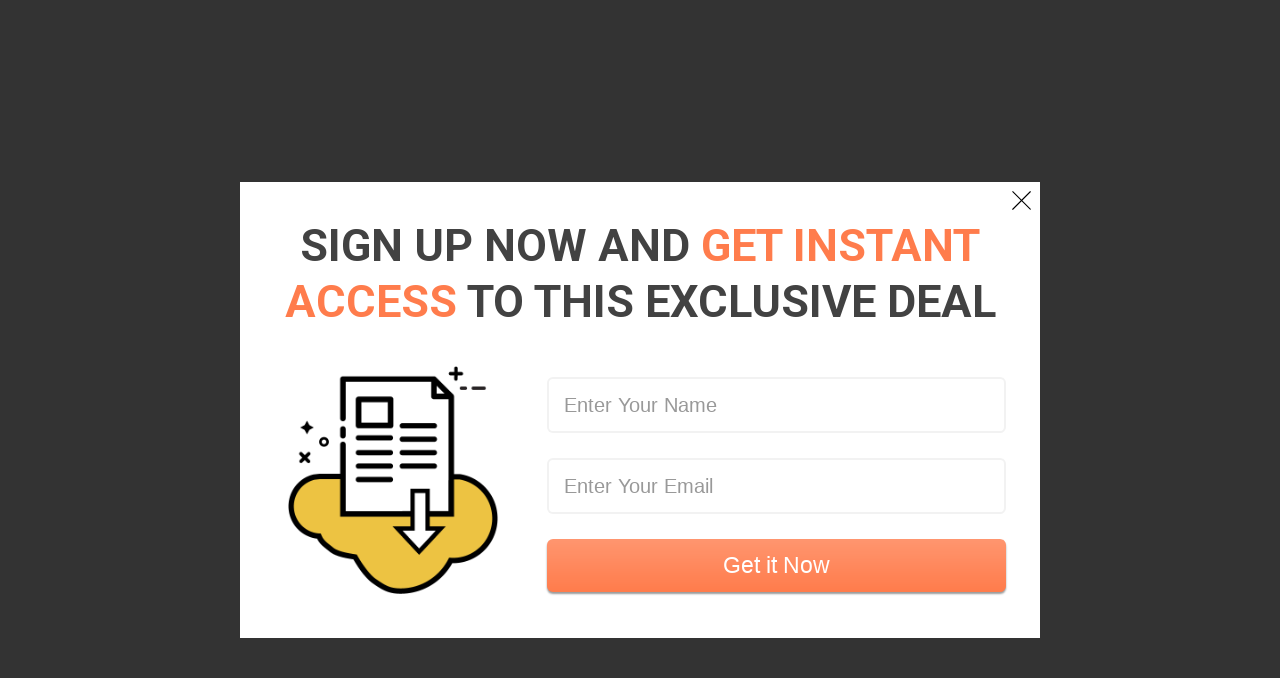

--- FILE ---
content_type: text/html; charset=UTF-8
request_url: https://themediterraneaneats.com/?tcb_lightbox=lightbox-before-quiz-icons-2-step-lead-generation
body_size: 8929
content:
<!DOCTYPE html>
<!--[if IE 7]>
<html class="ie ie7" lang="en-US" style="margin-top: 0 !important;height:100%">
<![endif]-->
<!--[if IE 8]>
<html class="ie ie8" lang="en-US" style="margin-top: 0 !important;height:100%">
<![endif]-->
<!--[if !(IE 7) | !(IE 8)  ]><!-->
<html lang="en-US" style="margin-top: 0 !important;height:100%">
<!--<![endif]-->
<head>
					<meta charset="UTF-8"/>
	<meta name="robots" content="noindex, nofollow"/>
	<title>
								Lightbox - shaifu2b - themediterraneaneats.com	</title>
	<meta name="viewport" content="width=device-width, initial-scale=1.0"/>
		
	<style type="text/css">.tve_more_tag {visibility: hidden; height: 1px!important;}</style><meta name='robots' content='index, follow, max-snippet:-1, max-image-preview:large, max-video-preview:-1' />
	<style>img:is([sizes="auto" i], [sizes^="auto," i]) { contain-intrinsic-size: 3000px 1500px }</style>
	
	<!-- This site is optimized with the Yoast SEO plugin v22.5 - https://yoast.com/wordpress/plugins/seo/ -->
	<title>Lightbox - shaifu2b - themediterraneaneats.com</title>
	<link rel="canonical" href="https://themediterraneaneats.com/?tcb_lightbox=lightbox-before-quiz-icons-2-step-lead-generation" />
	<meta property="og:locale" content="en_US" />
	<meta property="og:type" content="article" />
	<meta property="og:title" content="Lightbox - shaifu2b - themediterraneaneats.com" />
	<meta property="og:description" content="Sign Up Now and Get Instant Access to this Exclusive Deal Get it Now" />
	<meta property="og:url" content="https://themediterraneaneats.com/?tcb_lightbox=lightbox-before-quiz-icons-2-step-lead-generation" />
	<meta property="og:site_name" content="themediterraneaneats.com" />
	<meta property="article:modified_time" content="2019-10-24T02:35:20+00:00" />
	<meta name="twitter:card" content="summary_large_image" />
	<script type="application/ld+json" class="yoast-schema-graph">{"@context":"https://schema.org","@graph":[{"@type":"WebPage","@id":"https://themediterraneaneats.com/?tcb_lightbox=lightbox-before-quiz-icons-2-step-lead-generation","url":"https://themediterraneaneats.com/?tcb_lightbox=lightbox-before-quiz-icons-2-step-lead-generation","name":"Lightbox - shaifu2b - themediterraneaneats.com","isPartOf":{"@id":"https://themediterraneaneats.com/#website"},"datePublished":"2019-07-09T06:23:06+00:00","dateModified":"2019-10-24T02:35:20+00:00","breadcrumb":{"@id":"https://themediterraneaneats.com/?tcb_lightbox=lightbox-before-quiz-icons-2-step-lead-generation#breadcrumb"},"inLanguage":"en-US","potentialAction":[{"@type":"ReadAction","target":["https://themediterraneaneats.com/?tcb_lightbox=lightbox-before-quiz-icons-2-step-lead-generation"]}]},{"@type":"BreadcrumbList","@id":"https://themediterraneaneats.com/?tcb_lightbox=lightbox-before-quiz-icons-2-step-lead-generation#breadcrumb","itemListElement":[{"@type":"ListItem","position":1,"name":"Home","item":"https://themediterraneaneats.com/"},{"@type":"ListItem","position":2,"name":"Lightbox &#8211; shaifu2b"}]},{"@type":"WebSite","@id":"https://themediterraneaneats.com/#website","url":"https://themediterraneaneats.com/","name":"themediterraneaneats.com","description":"","potentialAction":[{"@type":"SearchAction","target":{"@type":"EntryPoint","urlTemplate":"https://themediterraneaneats.com/?s={search_term_string}"},"query-input":"required name=search_term_string"}],"inLanguage":"en-US"}]}</script>
	<!-- / Yoast SEO plugin. -->


<meta name="robots" content="index, follow, max-snippet:-1, max-image-preview:large, max-video-preview:-1">
<link rel="canonical" href="https://themediterraneaneats.com/?tcb_lightbox=lightbox-before-quiz-icons-2-step-lead-generation">
<meta property="og:url" content="https://themediterraneaneats.com/">
<meta property="og:site_name" content="themediterraneaneats.com">
<meta property="og:locale" content="en_US">
<meta property="og:type" content="article">
<meta property="article:author" content="">
<meta property="article:publisher" content="">
<meta property="og:title" content="Lightbox - shaifu2b - themediterraneaneats.com">
<meta property="fb:pages" content="">
<meta property="fb:admins" content="">
<meta property="fb:app_id" content="">
<meta name="twitter:card" content="summary">
<meta name="twitter:site" content="">
<meta name="twitter:creator" content="">
<meta name="twitter:title" content="Lightbox - shaifu2b - themediterraneaneats.com">
<script type="text/javascript">
/* <![CDATA[ */
window._wpemojiSettings = {"baseUrl":"https:\/\/s.w.org\/images\/core\/emoji\/16.0.1\/72x72\/","ext":".png","svgUrl":"https:\/\/s.w.org\/images\/core\/emoji\/16.0.1\/svg\/","svgExt":".svg","source":{"concatemoji":"https:\/\/themediterraneaneats.com\/wp-includes\/js\/wp-emoji-release.min.js?ver=6.8.3"}};
/*! This file is auto-generated */
!function(s,n){var o,i,e;function c(e){try{var t={supportTests:e,timestamp:(new Date).valueOf()};sessionStorage.setItem(o,JSON.stringify(t))}catch(e){}}function p(e,t,n){e.clearRect(0,0,e.canvas.width,e.canvas.height),e.fillText(t,0,0);var t=new Uint32Array(e.getImageData(0,0,e.canvas.width,e.canvas.height).data),a=(e.clearRect(0,0,e.canvas.width,e.canvas.height),e.fillText(n,0,0),new Uint32Array(e.getImageData(0,0,e.canvas.width,e.canvas.height).data));return t.every(function(e,t){return e===a[t]})}function u(e,t){e.clearRect(0,0,e.canvas.width,e.canvas.height),e.fillText(t,0,0);for(var n=e.getImageData(16,16,1,1),a=0;a<n.data.length;a++)if(0!==n.data[a])return!1;return!0}function f(e,t,n,a){switch(t){case"flag":return n(e,"\ud83c\udff3\ufe0f\u200d\u26a7\ufe0f","\ud83c\udff3\ufe0f\u200b\u26a7\ufe0f")?!1:!n(e,"\ud83c\udde8\ud83c\uddf6","\ud83c\udde8\u200b\ud83c\uddf6")&&!n(e,"\ud83c\udff4\udb40\udc67\udb40\udc62\udb40\udc65\udb40\udc6e\udb40\udc67\udb40\udc7f","\ud83c\udff4\u200b\udb40\udc67\u200b\udb40\udc62\u200b\udb40\udc65\u200b\udb40\udc6e\u200b\udb40\udc67\u200b\udb40\udc7f");case"emoji":return!a(e,"\ud83e\udedf")}return!1}function g(e,t,n,a){var r="undefined"!=typeof WorkerGlobalScope&&self instanceof WorkerGlobalScope?new OffscreenCanvas(300,150):s.createElement("canvas"),o=r.getContext("2d",{willReadFrequently:!0}),i=(o.textBaseline="top",o.font="600 32px Arial",{});return e.forEach(function(e){i[e]=t(o,e,n,a)}),i}function t(e){var t=s.createElement("script");t.src=e,t.defer=!0,s.head.appendChild(t)}"undefined"!=typeof Promise&&(o="wpEmojiSettingsSupports",i=["flag","emoji"],n.supports={everything:!0,everythingExceptFlag:!0},e=new Promise(function(e){s.addEventListener("DOMContentLoaded",e,{once:!0})}),new Promise(function(t){var n=function(){try{var e=JSON.parse(sessionStorage.getItem(o));if("object"==typeof e&&"number"==typeof e.timestamp&&(new Date).valueOf()<e.timestamp+604800&&"object"==typeof e.supportTests)return e.supportTests}catch(e){}return null}();if(!n){if("undefined"!=typeof Worker&&"undefined"!=typeof OffscreenCanvas&&"undefined"!=typeof URL&&URL.createObjectURL&&"undefined"!=typeof Blob)try{var e="postMessage("+g.toString()+"("+[JSON.stringify(i),f.toString(),p.toString(),u.toString()].join(",")+"));",a=new Blob([e],{type:"text/javascript"}),r=new Worker(URL.createObjectURL(a),{name:"wpTestEmojiSupports"});return void(r.onmessage=function(e){c(n=e.data),r.terminate(),t(n)})}catch(e){}c(n=g(i,f,p,u))}t(n)}).then(function(e){for(var t in e)n.supports[t]=e[t],n.supports.everything=n.supports.everything&&n.supports[t],"flag"!==t&&(n.supports.everythingExceptFlag=n.supports.everythingExceptFlag&&n.supports[t]);n.supports.everythingExceptFlag=n.supports.everythingExceptFlag&&!n.supports.flag,n.DOMReady=!1,n.readyCallback=function(){n.DOMReady=!0}}).then(function(){return e}).then(function(){var e;n.supports.everything||(n.readyCallback(),(e=n.source||{}).concatemoji?t(e.concatemoji):e.wpemoji&&e.twemoji&&(t(e.twemoji),t(e.wpemoji)))}))}((window,document),window._wpemojiSettings);
/* ]]> */
</script>
<style id='wp-emoji-styles-inline-css' type='text/css'>

	img.wp-smiley, img.emoji {
		display: inline !important;
		border: none !important;
		box-shadow: none !important;
		height: 1em !important;
		width: 1em !important;
		margin: 0 0.07em !important;
		vertical-align: -0.1em !important;
		background: none !important;
		padding: 0 !important;
	}
</style>
<link rel='stylesheet' id='wp-block-library-css' href='https://themediterraneaneats.com/wp-includes/css/dist/block-library/style.min.css?ver=6.8.3' type='text/css' media='all' />
<style id='classic-theme-styles-inline-css' type='text/css'>
/*! This file is auto-generated */
.wp-block-button__link{color:#fff;background-color:#32373c;border-radius:9999px;box-shadow:none;text-decoration:none;padding:calc(.667em + 2px) calc(1.333em + 2px);font-size:1.125em}.wp-block-file__button{background:#32373c;color:#fff;text-decoration:none}
</style>
<style id='global-styles-inline-css' type='text/css'>
:root{--wp--preset--aspect-ratio--square: 1;--wp--preset--aspect-ratio--4-3: 4/3;--wp--preset--aspect-ratio--3-4: 3/4;--wp--preset--aspect-ratio--3-2: 3/2;--wp--preset--aspect-ratio--2-3: 2/3;--wp--preset--aspect-ratio--16-9: 16/9;--wp--preset--aspect-ratio--9-16: 9/16;--wp--preset--color--black: #000000;--wp--preset--color--cyan-bluish-gray: #abb8c3;--wp--preset--color--white: #ffffff;--wp--preset--color--pale-pink: #f78da7;--wp--preset--color--vivid-red: #cf2e2e;--wp--preset--color--luminous-vivid-orange: #ff6900;--wp--preset--color--luminous-vivid-amber: #fcb900;--wp--preset--color--light-green-cyan: #7bdcb5;--wp--preset--color--vivid-green-cyan: #00d084;--wp--preset--color--pale-cyan-blue: #8ed1fc;--wp--preset--color--vivid-cyan-blue: #0693e3;--wp--preset--color--vivid-purple: #9b51e0;--wp--preset--gradient--vivid-cyan-blue-to-vivid-purple: linear-gradient(135deg,rgba(6,147,227,1) 0%,rgb(155,81,224) 100%);--wp--preset--gradient--light-green-cyan-to-vivid-green-cyan: linear-gradient(135deg,rgb(122,220,180) 0%,rgb(0,208,130) 100%);--wp--preset--gradient--luminous-vivid-amber-to-luminous-vivid-orange: linear-gradient(135deg,rgba(252,185,0,1) 0%,rgba(255,105,0,1) 100%);--wp--preset--gradient--luminous-vivid-orange-to-vivid-red: linear-gradient(135deg,rgba(255,105,0,1) 0%,rgb(207,46,46) 100%);--wp--preset--gradient--very-light-gray-to-cyan-bluish-gray: linear-gradient(135deg,rgb(238,238,238) 0%,rgb(169,184,195) 100%);--wp--preset--gradient--cool-to-warm-spectrum: linear-gradient(135deg,rgb(74,234,220) 0%,rgb(151,120,209) 20%,rgb(207,42,186) 40%,rgb(238,44,130) 60%,rgb(251,105,98) 80%,rgb(254,248,76) 100%);--wp--preset--gradient--blush-light-purple: linear-gradient(135deg,rgb(255,206,236) 0%,rgb(152,150,240) 100%);--wp--preset--gradient--blush-bordeaux: linear-gradient(135deg,rgb(254,205,165) 0%,rgb(254,45,45) 50%,rgb(107,0,62) 100%);--wp--preset--gradient--luminous-dusk: linear-gradient(135deg,rgb(255,203,112) 0%,rgb(199,81,192) 50%,rgb(65,88,208) 100%);--wp--preset--gradient--pale-ocean: linear-gradient(135deg,rgb(255,245,203) 0%,rgb(182,227,212) 50%,rgb(51,167,181) 100%);--wp--preset--gradient--electric-grass: linear-gradient(135deg,rgb(202,248,128) 0%,rgb(113,206,126) 100%);--wp--preset--gradient--midnight: linear-gradient(135deg,rgb(2,3,129) 0%,rgb(40,116,252) 100%);--wp--preset--font-size--small: 13px;--wp--preset--font-size--medium: 20px;--wp--preset--font-size--large: 36px;--wp--preset--font-size--x-large: 42px;--wp--preset--spacing--20: 0.44rem;--wp--preset--spacing--30: 0.67rem;--wp--preset--spacing--40: 1rem;--wp--preset--spacing--50: 1.5rem;--wp--preset--spacing--60: 2.25rem;--wp--preset--spacing--70: 3.38rem;--wp--preset--spacing--80: 5.06rem;--wp--preset--shadow--natural: 6px 6px 9px rgba(0, 0, 0, 0.2);--wp--preset--shadow--deep: 12px 12px 50px rgba(0, 0, 0, 0.4);--wp--preset--shadow--sharp: 6px 6px 0px rgba(0, 0, 0, 0.2);--wp--preset--shadow--outlined: 6px 6px 0px -3px rgba(255, 255, 255, 1), 6px 6px rgba(0, 0, 0, 1);--wp--preset--shadow--crisp: 6px 6px 0px rgba(0, 0, 0, 1);}:where(.is-layout-flex){gap: 0.5em;}:where(.is-layout-grid){gap: 0.5em;}body .is-layout-flex{display: flex;}.is-layout-flex{flex-wrap: wrap;align-items: center;}.is-layout-flex > :is(*, div){margin: 0;}body .is-layout-grid{display: grid;}.is-layout-grid > :is(*, div){margin: 0;}:where(.wp-block-columns.is-layout-flex){gap: 2em;}:where(.wp-block-columns.is-layout-grid){gap: 2em;}:where(.wp-block-post-template.is-layout-flex){gap: 1.25em;}:where(.wp-block-post-template.is-layout-grid){gap: 1.25em;}.has-black-color{color: var(--wp--preset--color--black) !important;}.has-cyan-bluish-gray-color{color: var(--wp--preset--color--cyan-bluish-gray) !important;}.has-white-color{color: var(--wp--preset--color--white) !important;}.has-pale-pink-color{color: var(--wp--preset--color--pale-pink) !important;}.has-vivid-red-color{color: var(--wp--preset--color--vivid-red) !important;}.has-luminous-vivid-orange-color{color: var(--wp--preset--color--luminous-vivid-orange) !important;}.has-luminous-vivid-amber-color{color: var(--wp--preset--color--luminous-vivid-amber) !important;}.has-light-green-cyan-color{color: var(--wp--preset--color--light-green-cyan) !important;}.has-vivid-green-cyan-color{color: var(--wp--preset--color--vivid-green-cyan) !important;}.has-pale-cyan-blue-color{color: var(--wp--preset--color--pale-cyan-blue) !important;}.has-vivid-cyan-blue-color{color: var(--wp--preset--color--vivid-cyan-blue) !important;}.has-vivid-purple-color{color: var(--wp--preset--color--vivid-purple) !important;}.has-black-background-color{background-color: var(--wp--preset--color--black) !important;}.has-cyan-bluish-gray-background-color{background-color: var(--wp--preset--color--cyan-bluish-gray) !important;}.has-white-background-color{background-color: var(--wp--preset--color--white) !important;}.has-pale-pink-background-color{background-color: var(--wp--preset--color--pale-pink) !important;}.has-vivid-red-background-color{background-color: var(--wp--preset--color--vivid-red) !important;}.has-luminous-vivid-orange-background-color{background-color: var(--wp--preset--color--luminous-vivid-orange) !important;}.has-luminous-vivid-amber-background-color{background-color: var(--wp--preset--color--luminous-vivid-amber) !important;}.has-light-green-cyan-background-color{background-color: var(--wp--preset--color--light-green-cyan) !important;}.has-vivid-green-cyan-background-color{background-color: var(--wp--preset--color--vivid-green-cyan) !important;}.has-pale-cyan-blue-background-color{background-color: var(--wp--preset--color--pale-cyan-blue) !important;}.has-vivid-cyan-blue-background-color{background-color: var(--wp--preset--color--vivid-cyan-blue) !important;}.has-vivid-purple-background-color{background-color: var(--wp--preset--color--vivid-purple) !important;}.has-black-border-color{border-color: var(--wp--preset--color--black) !important;}.has-cyan-bluish-gray-border-color{border-color: var(--wp--preset--color--cyan-bluish-gray) !important;}.has-white-border-color{border-color: var(--wp--preset--color--white) !important;}.has-pale-pink-border-color{border-color: var(--wp--preset--color--pale-pink) !important;}.has-vivid-red-border-color{border-color: var(--wp--preset--color--vivid-red) !important;}.has-luminous-vivid-orange-border-color{border-color: var(--wp--preset--color--luminous-vivid-orange) !important;}.has-luminous-vivid-amber-border-color{border-color: var(--wp--preset--color--luminous-vivid-amber) !important;}.has-light-green-cyan-border-color{border-color: var(--wp--preset--color--light-green-cyan) !important;}.has-vivid-green-cyan-border-color{border-color: var(--wp--preset--color--vivid-green-cyan) !important;}.has-pale-cyan-blue-border-color{border-color: var(--wp--preset--color--pale-cyan-blue) !important;}.has-vivid-cyan-blue-border-color{border-color: var(--wp--preset--color--vivid-cyan-blue) !important;}.has-vivid-purple-border-color{border-color: var(--wp--preset--color--vivid-purple) !important;}.has-vivid-cyan-blue-to-vivid-purple-gradient-background{background: var(--wp--preset--gradient--vivid-cyan-blue-to-vivid-purple) !important;}.has-light-green-cyan-to-vivid-green-cyan-gradient-background{background: var(--wp--preset--gradient--light-green-cyan-to-vivid-green-cyan) !important;}.has-luminous-vivid-amber-to-luminous-vivid-orange-gradient-background{background: var(--wp--preset--gradient--luminous-vivid-amber-to-luminous-vivid-orange) !important;}.has-luminous-vivid-orange-to-vivid-red-gradient-background{background: var(--wp--preset--gradient--luminous-vivid-orange-to-vivid-red) !important;}.has-very-light-gray-to-cyan-bluish-gray-gradient-background{background: var(--wp--preset--gradient--very-light-gray-to-cyan-bluish-gray) !important;}.has-cool-to-warm-spectrum-gradient-background{background: var(--wp--preset--gradient--cool-to-warm-spectrum) !important;}.has-blush-light-purple-gradient-background{background: var(--wp--preset--gradient--blush-light-purple) !important;}.has-blush-bordeaux-gradient-background{background: var(--wp--preset--gradient--blush-bordeaux) !important;}.has-luminous-dusk-gradient-background{background: var(--wp--preset--gradient--luminous-dusk) !important;}.has-pale-ocean-gradient-background{background: var(--wp--preset--gradient--pale-ocean) !important;}.has-electric-grass-gradient-background{background: var(--wp--preset--gradient--electric-grass) !important;}.has-midnight-gradient-background{background: var(--wp--preset--gradient--midnight) !important;}.has-small-font-size{font-size: var(--wp--preset--font-size--small) !important;}.has-medium-font-size{font-size: var(--wp--preset--font-size--medium) !important;}.has-large-font-size{font-size: var(--wp--preset--font-size--large) !important;}.has-x-large-font-size{font-size: var(--wp--preset--font-size--x-large) !important;}
:where(.wp-block-post-template.is-layout-flex){gap: 1.25em;}:where(.wp-block-post-template.is-layout-grid){gap: 1.25em;}
:where(.wp-block-columns.is-layout-flex){gap: 2em;}:where(.wp-block-columns.is-layout-grid){gap: 2em;}
:root :where(.wp-block-pullquote){font-size: 1.5em;line-height: 1.6;}
</style>
<link rel='stylesheet' id='tve_style_family_tve_flt-css' href='https://themediterraneaneats.com/wp-content/plugins/thrive-visual-editor/editor/css/thrive_flat.css?ver=2.0.55' type='text/css' media='all' />
<link rel='stylesheet' id='focusblog-style-css' href='https://themediterraneaneats.com/wp-content/themes/focusblog/style.css?ver=6.8.3' type='text/css' media='all' />
<link rel='stylesheet' id='thrive-reset-css' href='https://themediterraneaneats.com/wp-content/themes/focusblog/css/reset.css?ver=20120208' type='text/css' media='all' />
<link rel='stylesheet' id='thrive-main-style-css' href='https://themediterraneaneats.com/wp-content/themes/focusblog/css/main_green.css?ver=5566' type='text/css' media='all' />
<script type="text/javascript" src="https://themediterraneaneats.com/wp-includes/js/jquery/jquery.min.js" id="jquery-core-js"></script>
<script type="text/javascript" src="https://themediterraneaneats.com/wp-includes/js/jquery/jquery-migrate.min.js" id="jquery-migrate-js"></script>
<link rel="https://api.w.org/" href="https://themediterraneaneats.com/wp-json/" /><link rel="EditURI" type="application/rsd+xml" title="RSD" href="https://themediterraneaneats.com/xmlrpc.php?rsd" />
<meta name="generator" content="WordPress 6.8.3" />
<link rel='shortlink' href='https://themediterraneaneats.com/?p=3230' />
<link rel="alternate" title="oEmbed (JSON)" type="application/json+oembed" href="https://themediterraneaneats.com/wp-json/oembed/1.0/embed?url=https%3A%2F%2Fthemediterraneaneats.com%2F%3Ftcb_lightbox%3Dlightbox-before-quiz-icons-2-step-lead-generation" />
<link rel="alternate" title="oEmbed (XML)" type="text/xml+oembed" href="https://themediterraneaneats.com/wp-json/oembed/1.0/embed?url=https%3A%2F%2Fthemediterraneaneats.com%2F%3Ftcb_lightbox%3Dlightbox-before-quiz-icons-2-step-lead-generation&#038;format=xml" />
<link href='//netdna.bootstrapcdn.com/font-awesome/4.2.0/css/font-awesome.min.css' rel='stylesheet'/>
<style type="text/css" id="tve_global_variables">:root{--tcb-gradient-0:linear-gradient(180deg, rgb(247, 153, 0) 0%, rgb(209,130,0) 21%, rgb(0, 0, 0) 100%);}</style><link href='//fonts.googleapis.com/css?family=Josefin+Sans:400,400italic,600' rel='stylesheet' type='text/css'><link href='//fonts.googleapis.com/css?family=Lato:400,400italic,700' rel='stylesheet' type='text/css'>		<style type="text/css">.wp-video-shortcode {
				max-width: 100% !important;
			}body { background:#ffffff; }.cnt .sAs .twr { background:#ffffff; }.cnt article h1.entry-title a { color:#424242; }.cnt article h2.entry-title a { color:#424242; }.bSe h1 { color:#424242; }.bSe h2 { color:#424242; }.bSe h3 { color:#424242; }.bSe h4 { color:#424242; }.bSe h5 { color:#424242; }.bSe h6 { color:#424242; }.cnt p { color:#424242; }.cnt .bSe article { color:#424242; }.cnt article h1 a, .tve-woocommerce .bSe .awr .entry-title, .tve-woocommerce .bSe .awr .page-title{font-family:Josefin Sans,sans-serif;}.cnt article h1 a, .tve-woocommerce .bSe .awr .entry-title, .tve-woocommerce .bSe .awr .page-title {font-weight: bold;}.bSe h1{font-family:Josefin Sans,sans-serif;}.bSe h1 {font-weight: bold;}.bSe h2,.tve-woocommerce .bSe h2{font-family:Josefin Sans,sans-serif;}.bSe h2,.tve-woocommerce .bSe h2 {font-weight: bold;}.bSe h3,.tve-woocommerce .bSe h3{font-family:Josefin Sans,sans-serif;}.bSe h3,.tve-woocommerce .bSe h3 {font-weight: bold;}.bSe h4{font-family:Josefin Sans,sans-serif;}.bSe h4 {font-weight: bold;}.bSe h5{font-family:Josefin Sans,sans-serif;}.bSe h5 {font-weight: bold;}.bSe h6{font-family:Josefin Sans,sans-serif;}.bSe h6 {font-weight: bold;}#text_logo{font-family:Josefin Sans,sans-serif;}#text_logo {font-weight: bold;}.bSe h1 { text-transform:uppercase; }.bSe h2 { text-transform:uppercase; }.cnt article h1 { font-weight:Bold; }.bSe h1 { font-weight:Bold; }.bSe h1 a { font-weight:Bold; }.bSe h2 { font-weight:Bold; }.bSe h3 { font-weight:Bold; }.bSe h4 { font-weight:Bold; }.bSe h5 { font-weight:Bold; }.bSe h5 { font-weight:Bold; }.cnt, .bp-t, .tve-woocommerce .product p, .tve-woocommerce .products p{font-family:Lato,sans-serif;font-weight:400;}article strong {font-weight: bold;}.bSe h1, .bSe .entry-title { font-size:25px; }.cnt { font-size:16px; }.thrivecb { font-size:16px; }.out { font-size:16px; }.aut p { font-size:16px; }.cnt p { line-height:1.6em; }.dhgh { line-height:1.6em; }.lhgh { line-height:1.6em; }.dhgh { font-size:16px; }.lhgh { font-size:16px; }.thrivecb { line-height:1.6em; }.cnt .cmt, .cnt .acm { background-color:#4ba854; }.trg { border-color:#4ba854 transparent transparent; }.str { border-color: transparent #4ba854 transparent transparent; }.pgn a:hover, .pgn .dots a:hover { background-color:#4ba854; }.brd ul li a { color:#4ba854; }.bSe a { color:#4ba854; }.bSe h1 { text-transform:uppercase; }.bSe .faq h4{font-family:Lato,sans-serif;font-weight:400;}article strong {font-weight: bold;}header ul.menu > li > a { color:#424242; }header ul.menu > li > a:hover { color:#7BC143; }header ul.menu > li.h-cta > a { color:#FFFFFF!important; }header ul.menu > li.h-cta >a  { background:#20a850; }header ul.menu > li.h-cta >a  { border-color:#20a850; }header ul.menu > li.h-cta:hover > a { color:#20a850!important; }header ul.menu > li.h-cta > a:hover { background:transparent; }header nav > ul > li.current_page_item > a:hover { color:#7BC143; }header nav > ul > li > a:active { color:#7BC143; }header #logo > a > img { max-width:250px; }</style>
		<style type="text/css" id="custom-background-css">
body.custom-background { background-color: #ffffff; }
</style>
	<link rel="icon" href="https://themediterraneaneats.com/wp-content/uploads/2020/01/cropped-TMD-32x32.png" sizes="32x32" />
<link rel="icon" href="https://themediterraneaneats.com/wp-content/uploads/2020/01/cropped-TMD-192x192.png" sizes="192x192" />
<link rel="apple-touch-icon" href="https://themediterraneaneats.com/wp-content/uploads/2020/01/cropped-TMD-180x180.png" />
<meta name="msapplication-TileImage" content="https://themediterraneaneats.com/wp-content/uploads/2020/01/cropped-TMD-270x270.png" />
			<style type="text/css"
				   class="tve_custom_style">@import url("//fonts.googleapis.com/css?family=Roboto:400,700,500,300&subset=latin");@media (min-width: 300px){[data-css="tve-u-15fec4fbae9"] { padding: 35px 15px 15px !important; }[data-css="tve-u-15fec4f1cf4"] h3 { margin: 0px !important; padding: 0px !important; }[data-css="tve-u-15fec4f1cf4"] h2 { margin: 0px !important; padding: 0px !important; }[data-css="tve-u-15fec4f1cf4"] h1 { margin: 0px !important; padding: 0px !important; }[data-css="tve-u-15fec4f1cf4"] p { margin: 0px !important; padding: 0px !important; }[data-css="tve-u-15f29588a27"] { line-height: 56.25px !important; }[data-css="tve-u-15fec37313d"] { float: none; width: 228px; margin-left: auto !important; margin-right: auto !important; }[data-css="tve-u-15fec36ae38"] { max-width: 38%; }[data-css="tve-u-15f295ee789"] { font-size: 21px; width: 21px; height: 21px; z-index: 10; position: absolute; top: -12px; right: 8px; }[data-css="tve-u-15f295eb93d"] { display: none !important; }[data-css="tve-u-15f295d69c4"] { margin-top: 0px !important; margin-bottom: 0px !important; }[data-css="tve-u-15f295d465d"] { padding-right: 20px !important; padding-bottom: 0px !important; }[data-css="tve-u-15f295b6fcb"] { max-width: 62%; }[data-css="tve-u-15f29597d9d"] { color: rgb(255, 124, 76) !important; }[data-css="tve-u-15f29588a27"] strong { font-weight: 700; }#tve_editor [data-css="tve-u-15f29588a27"] { font-weight: 400; font-family: Roboto !important; font-size: 45px !important; }[data-css="tve-u-15f29580f6c"] { overflow: hidden; max-width: 800px !important; border-radius: 0px !important; padding: 0px !important; }#tve_editor [data-css="tve-u-15f295b659c"] input, #tve_editor [data-css="tve-u-15f295b659c"] input::placeholder { color: rgb(153, 153, 153) !important; }#tve_editor [data-css="tve-u-15f295b659d"] input, #tve_editor [data-css="tve-u-15f295b659d"] input::placeholder { color: rgb(153, 153, 153) !important; }#tve_editor [data-css="tve-u-15f295b659c"] input { border: 2px solid rgba(0, 0, 0, 0.05); font-weight: 300; font-size: 20px; line-height: 32px; border-radius: 6px; overflow: hidden; background-color: rgb(255, 255, 255) !important; background-image: none !important; margin-bottom: 15px !important; }#tve_editor [data-css="tve-u-15f295b659d"] input { border: 2px solid rgba(0, 0, 0, 0.05); font-weight: 300; font-size: 20px; line-height: 32px; border-radius: 6px; overflow: hidden; background-color: rgb(255, 255, 255) !important; background-image: none !important; margin-bottom: 15px !important; }#tve_editor [data-css="tve-u-15f295b659f"]:hover button { background-image: linear-gradient(rgba(255, 255, 255, 0.3) 0%, rgba(0, 0, 0, 0) 100%) !important; background-size: auto !important; background-position: 0px 0px !important; background-attachment: scroll !important; background-repeat: no-repeat !important; }#tve_editor [data-css="tve-u-15f295b659f"] button { font-weight: 400; font-size: 23px; border: none; border-radius: 6px; overflow: hidden; box-shadow: rgba(0, 0, 0, 0.4) 0px 2px 2px; background-color: rgb(255, 124, 76) !important; background-image: linear-gradient(rgba(255, 255, 255, 0.2) 0%, rgba(0, 0, 0, 0) 100%) !important; background-size: auto !important; background-position: 0px 0px !important; background-attachment: scroll !important; background-repeat: no-repeat !important; }}@media (max-width: 767px){[data-css="tve-u-15f2977758a"] { margin-bottom: 0px !important; }[data-css="tve-u-15f29764704"] { margin-top: -35px !important; }[data-css="tve-u-15f295d465d"] { padding-right: 0px !important; }#tve_editor [data-css="tve-u-15f29588a27"] { font-size: 31px !important; }}</style><style type="text/css" id="tve_head_custom_css" class="tve_user_custom_style">.tve-leads-conversion-object .thrv_heading h1,.tve-leads-conversion-object .thrv_heading h2,.tve-leads-conversion-object .thrv_heading h3{margin:0;padding:0}.tve-leads-conversion-object .thrv_text_element p,.tve-leads-conversion-object .thrv_text_element h1,.tve-leads-conversion-object .thrv_text_element h2,.tve-leads-conversion-object .thrv_text_element h3{margin:0}
.thrv_text_element p { margin: 0;}
.thrv_heading h1,h2,h3,h4,h5 {margin: 0;}</style>		<style type="text/css" id="wp-custom-css">
			
.awr.arh{display:none;}
.gvusion-socials-icons{margin:0 0 20px 0}
.gvusion-socials-icons ul{margin:0;padding:0;list-style:none;margin-bottom:-5px;margin-right:-5px;overflow:hidden}
.gvusion-socials-icons ul li:before{display:none}
.gvusion-socials-icons ul li{margin:0;padding:0;list-style:none;float:left;width:45px;height:45px;line-height:45px;text-align:center;background:#00baff;font-size:21px;margin-right:5px;margin-bottom:5px;opacity:.9;border-radius:3px;}
.gvusion-socials-icons ul li:hover{opacity:1;}
.secondary-sidebar .gvusion-socials-icons ul li{width:36px;height:36px}
.secondary-sidebar .gvusion-socials-icons ul li a{line-height:45px}
.secondary-sidebar .gvusion-socials-icons ul li a i{font-size:20px}
.gvusion-socials-icons ul li a{line-height:45px;display:block;color:#fff}
.gvusion-socials-icons ul li a:hover{color:#fff}
.gvusion-socials-icons ul li.home{background:#83868a}
.gvusion-socials-icons ul li.facebook{background:#516ca4}
.gvusion-socials-icons ul li.googleplus{background:#f20000}
.gvusion-socials-icons ul li.rss{background:#f29400}
.gvusion-socials-icons ul li.youtube{background:#f20000}
.gvusion-socials-icons ul li.dribbble{background:#dc71a6}
.gvusion-socials-icons ul li.deviantart{background:#4c5e51}
.gvusion-socials-icons ul li.pinterest{background:#f20000}
.gvusion-socials-icons ul li.instgram{background:#406f94}
.gvusion-socials-icons ul li.tumblr{background:#395875}
.gvusion-socials-icons ul li.linkedin{background:#1985bc}
.gvusion-socials-icons ul li.soundcloud{background:#f60}		</style>
		
								
</head>
<body class="wp-singular tcb_lightbox-template-default single single-tcb_lightbox postid-3230 custom-background wp-theme-focusblog tve-l-open tve-o-hidden tve-lightbox-page">
<div class="bSe wrp cnt" style="display: none">
	<div class="awr"></div>
</div>
<div class="x-navbar-fixed-top-active">
	<div class="x-navbar-wrap"></div>
</div>
<div class="tve_p_lb_overlay" style=""></div>
<div class="tve_post_lightbox wrp cnt bSe">
	<article>
		<div class="tve_p_lb_background tve-scroll">
			<div class="tcb-lp-lb tve_editable tve_p_lb_content"
				 style="" data-css="tve-u-15f29580f6c">
				<div class="tve_p_lb_inner" id="tve-p-scroller" style="">
					<div id="tve_flt" class="tve_flt"><div id="tve_editor" class="tve_shortcode_editor"><div class="thrv_wrapper thrv_icon tcb-icon-display tve_evt_manager_listen tve_et_click tve_ea_close_lightbox" data-css="tve-u-15f295ee789" data-tcb-events="__TCB_EVENT_[{&quot;config&quot;:{},&quot;a&quot;:&quot;close_lightbox&quot;,&quot;t&quot;:&quot;click&quot;}]_TNEVE_BCT__"><svg class="tcb-icon" viewBox="0 0 30 32" data-name="close">
<path d="M0.655 2.801l1.257-1.257 27.655 27.655-1.257 1.257-27.655-27.655z"></path>
<path d="M28.31 1.543l1.257 1.257-27.655 27.655-1.257-1.257 27.655-27.655z"></path>
</svg></div><div class="thrv_wrapper thrv-page-section" data-css="tve-u-15fec4fbae9">
<div class="tve-page-section-out"></div>
<div class="tve-page-section-in tve_empty_dropzone" data-css="tve-u-15fec4f1cf4"><div class="thrv_wrapper thrv_text_element tve_empty_dropzone" style=""><h1 data-css="tve-u-15f29588a27" style="text-align: center;"><strong>Sign Up Now and <span data-css="tve-u-15f29597d9d" style="color: rgb(255, 124, 76);">Get Instant Access</span> to this Exclusive Deal</strong></h1></div><div class="thrv_wrapper thrv-columns" style="" data-css="tve-u-15f295d69c4"><div class="tcb-flex-row tcb--cols--2 tcb-resized" data-css="tve-u-15f295d465d"><div class="tcb-flex-col" data-css="tve-u-15fec36ae38" style=""><div class="tcb-col tve_empty_dropzone"><div class="thrv_wrapper tve_image_caption" data-css="tve-u-15fec37313d"><span class="tve_image_frame" style="width: 100%;"><img decoding="async" class="tve_image wp-image-7161" alt="" width="512" height="512" title="download_icon_3" data-id="7161" src="//themediterraneaneats.com/wp-content/uploads/tcb_lp_templates/templates/css/images/download_icon_3.png" style="width: 100%;"></span></div></div></div><div class="tcb-flex-col" data-css="tve-u-15f295b6fcb" style=""><div class="tcb-col tve_empty_dropzone" style="" data-css="tve-u-15f29764704"><div class="thrv_wrapper thrv_lead_generation" data-connection="api" style="" data-css="tve-u-15f2977758a"><input type="hidden" class="tve-lg-err-msg" value="{&quot;email&quot;:&quot;Email address invalid&quot;,&quot;phone&quot;:&quot;Phone number invalid&quot;,&quot;password&quot;:&quot;Password invalid&quot;,&quot;passwordmismatch&quot;:&quot;Password mismatch error&quot;,&quot;required&quot;:&quot;Required field missing&quot;}">
<div class="thrv_lead_generation_container tve_clearfix">
<form action="#" method="post" novalidate="novalidate">
<div class="tve_lead_generated_inputs_container tve_clearfix tve_empty_dropzone">
<div class="tve_lg_input_container tve_lg_input" data-css="tve-u-15f295b659d">
<input type="text" data-field="name" name="name" placeholder="Enter Your Name" data-placeholder="Enter Your Name" style="">
</div>
<div class="tve_lg_input_container tve_lg_input" data-css="tve-u-15f295b659c">
<input type="email" data-field="email" data-required="1" data-validation="email" name="email" placeholder="Enter Your Email" data-placeholder="Enter Your Email" style="">
</div>
<div class="tve_lg_input_container tve_submit_container tve_lg_submit" data-css="tve-u-15f295b659f" data-tcb_hover_state_parent="false">
<button type="submit" class="tve-froala" style="">Get it Now</button>
</div>
</div>
</form>
</div>
</div></div></div></div></div></div>
</div></div></div>				</div>
				<a href="javascript:void(0)" class="tve_p_lb_close"
				   style="" data-css="tve-u-15f295eb93d" title="Close">x</a>
			</div>
			<div class="tve-spacer"></div>
		</div>
	</article>
</div>

<script type="speculationrules">
{"prefetch":[{"source":"document","where":{"and":[{"href_matches":"\/*"},{"not":{"href_matches":["\/wp-*.php","\/wp-admin\/*","\/wp-content\/uploads\/*","\/wp-content\/*","\/wp-content\/plugins\/*","\/wp-content\/themes\/focusblog\/*","\/*\\?(.+)"]}},{"not":{"selector_matches":"a[rel~=\"nofollow\"]"}},{"not":{"selector_matches":".no-prefetch, .no-prefetch a"}}]},"eagerness":"conservative"}]}
</script>
<script type="text/javascript">var TVE_Event_Manager_Registered_Callbacks = TVE_Event_Manager_Registered_Callbacks || {};TVE_Event_Manager_Registered_Callbacks.close_lightbox = function(trigger,action,config){ThriveGlobal.$j( '.tve_p_lb_close' ).click();
return false;};</script><script type="text/javascript" src="https://themediterraneaneats.com/wp-includes/js/imagesloaded.min.js?ver=5.0.0" id="imagesloaded-js"></script>
<script type="text/javascript" src="https://themediterraneaneats.com/wp-includes/js/masonry.min.js?ver=4.2.2" id="masonry-js"></script>
<script type="text/javascript" src="https://themediterraneaneats.com/wp-includes/js/jquery/jquery.masonry.min.js" id="jquery-masonry-js"></script>
<script type="text/javascript" id="tve_frontend-js-extra">
/* <![CDATA[ */
var tve_frontend_options = {"ajaxurl":"https:\/\/themediterraneaneats.com\/wp-admin\/admin-ajax.php","is_editor_page":"","page_events":"","is_single":"1","social_fb_app_id":"","dash_url":"https:\/\/themediterraneaneats.com\/wp-content\/themes\/focusblog\/thrive-dashboard","translations":{"Copy":"Copy"},"post_id":"3230"};
/* ]]> */
</script>
<script type="text/javascript" src="https://themediterraneaneats.com/wp-content/plugins/thrive-visual-editor/editor/js/dist/frontend.min.js?ver=2.0.55" id="tve_frontend-js"></script>
<script type="text/javascript" id="thrive-main-script-js-extra">
/* <![CDATA[ */
var ThriveApp = {"ajax_url":"https:\/\/themediterraneaneats.com\/wp-admin\/admin-ajax.php","lazy_load_comments":"0","comments_loaded":"0","theme_uri":"https:\/\/themediterraneaneats.com\/wp-content\/themes\/focusblog","translations":{"ProductDetails":"Product Details"}};
/* ]]> */
</script>
<script type="text/javascript" src="https://themediterraneaneats.com/wp-content/themes/focusblog/js/script.min.js?ver=6.8.3" id="thrive-main-script-js"></script>
<script type="text/javascript" id="tve-dash-frontend-js-extra">
/* <![CDATA[ */
var tve_dash_front = {"ajaxurl":"https:\/\/themediterraneaneats.com\/wp-admin\/admin-ajax.php","force_ajax_send":"1","is_crawler":"","recaptcha":[],"post_id":"3230"};
/* ]]> */
</script>
<script type="text/javascript" src="https://themediterraneaneats.com/wp-content/themes/focusblog/thrive-dashboard/js/dist/frontend.min.js?ver=3.4.1" id="tve-dash-frontend-js"></script>
	<script type="text/javascript">
		jQuery( document ).ready( function () {
			/* trigger lightbox opening */
			jQuery( '.tve_p_lb_content' ).trigger( 'tve.lightbox-open' );
		} );
	</script>
</body>
</html>

<!-- Page cached by LiteSpeed Cache 7.1 on 2025-12-12 15:32:27 -->